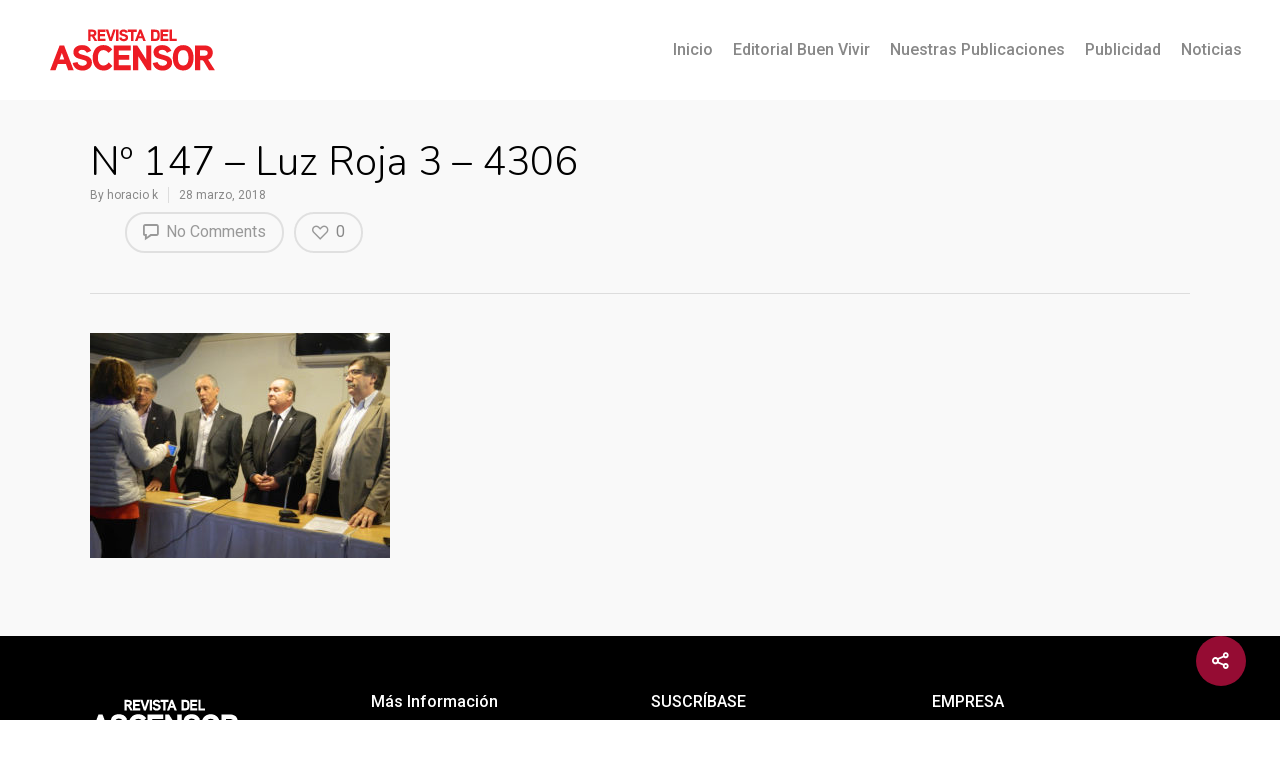

--- FILE ---
content_type: text/html; charset=utf-8
request_url: https://www.google.com/recaptcha/api2/anchor?ar=1&k=6Ldz-9UlAAAAAKlsYhIZ9NPQpwNseH7acNccXFml&co=aHR0cHM6Ly9yZXZkZWxhc2NlbnNvci5jb206NDQz&hl=en&v=PoyoqOPhxBO7pBk68S4YbpHZ&size=invisible&anchor-ms=20000&execute-ms=30000&cb=vl7qeqtd4gun
body_size: 48848
content:
<!DOCTYPE HTML><html dir="ltr" lang="en"><head><meta http-equiv="Content-Type" content="text/html; charset=UTF-8">
<meta http-equiv="X-UA-Compatible" content="IE=edge">
<title>reCAPTCHA</title>
<style type="text/css">
/* cyrillic-ext */
@font-face {
  font-family: 'Roboto';
  font-style: normal;
  font-weight: 400;
  font-stretch: 100%;
  src: url(//fonts.gstatic.com/s/roboto/v48/KFO7CnqEu92Fr1ME7kSn66aGLdTylUAMa3GUBHMdazTgWw.woff2) format('woff2');
  unicode-range: U+0460-052F, U+1C80-1C8A, U+20B4, U+2DE0-2DFF, U+A640-A69F, U+FE2E-FE2F;
}
/* cyrillic */
@font-face {
  font-family: 'Roboto';
  font-style: normal;
  font-weight: 400;
  font-stretch: 100%;
  src: url(//fonts.gstatic.com/s/roboto/v48/KFO7CnqEu92Fr1ME7kSn66aGLdTylUAMa3iUBHMdazTgWw.woff2) format('woff2');
  unicode-range: U+0301, U+0400-045F, U+0490-0491, U+04B0-04B1, U+2116;
}
/* greek-ext */
@font-face {
  font-family: 'Roboto';
  font-style: normal;
  font-weight: 400;
  font-stretch: 100%;
  src: url(//fonts.gstatic.com/s/roboto/v48/KFO7CnqEu92Fr1ME7kSn66aGLdTylUAMa3CUBHMdazTgWw.woff2) format('woff2');
  unicode-range: U+1F00-1FFF;
}
/* greek */
@font-face {
  font-family: 'Roboto';
  font-style: normal;
  font-weight: 400;
  font-stretch: 100%;
  src: url(//fonts.gstatic.com/s/roboto/v48/KFO7CnqEu92Fr1ME7kSn66aGLdTylUAMa3-UBHMdazTgWw.woff2) format('woff2');
  unicode-range: U+0370-0377, U+037A-037F, U+0384-038A, U+038C, U+038E-03A1, U+03A3-03FF;
}
/* math */
@font-face {
  font-family: 'Roboto';
  font-style: normal;
  font-weight: 400;
  font-stretch: 100%;
  src: url(//fonts.gstatic.com/s/roboto/v48/KFO7CnqEu92Fr1ME7kSn66aGLdTylUAMawCUBHMdazTgWw.woff2) format('woff2');
  unicode-range: U+0302-0303, U+0305, U+0307-0308, U+0310, U+0312, U+0315, U+031A, U+0326-0327, U+032C, U+032F-0330, U+0332-0333, U+0338, U+033A, U+0346, U+034D, U+0391-03A1, U+03A3-03A9, U+03B1-03C9, U+03D1, U+03D5-03D6, U+03F0-03F1, U+03F4-03F5, U+2016-2017, U+2034-2038, U+203C, U+2040, U+2043, U+2047, U+2050, U+2057, U+205F, U+2070-2071, U+2074-208E, U+2090-209C, U+20D0-20DC, U+20E1, U+20E5-20EF, U+2100-2112, U+2114-2115, U+2117-2121, U+2123-214F, U+2190, U+2192, U+2194-21AE, U+21B0-21E5, U+21F1-21F2, U+21F4-2211, U+2213-2214, U+2216-22FF, U+2308-230B, U+2310, U+2319, U+231C-2321, U+2336-237A, U+237C, U+2395, U+239B-23B7, U+23D0, U+23DC-23E1, U+2474-2475, U+25AF, U+25B3, U+25B7, U+25BD, U+25C1, U+25CA, U+25CC, U+25FB, U+266D-266F, U+27C0-27FF, U+2900-2AFF, U+2B0E-2B11, U+2B30-2B4C, U+2BFE, U+3030, U+FF5B, U+FF5D, U+1D400-1D7FF, U+1EE00-1EEFF;
}
/* symbols */
@font-face {
  font-family: 'Roboto';
  font-style: normal;
  font-weight: 400;
  font-stretch: 100%;
  src: url(//fonts.gstatic.com/s/roboto/v48/KFO7CnqEu92Fr1ME7kSn66aGLdTylUAMaxKUBHMdazTgWw.woff2) format('woff2');
  unicode-range: U+0001-000C, U+000E-001F, U+007F-009F, U+20DD-20E0, U+20E2-20E4, U+2150-218F, U+2190, U+2192, U+2194-2199, U+21AF, U+21E6-21F0, U+21F3, U+2218-2219, U+2299, U+22C4-22C6, U+2300-243F, U+2440-244A, U+2460-24FF, U+25A0-27BF, U+2800-28FF, U+2921-2922, U+2981, U+29BF, U+29EB, U+2B00-2BFF, U+4DC0-4DFF, U+FFF9-FFFB, U+10140-1018E, U+10190-1019C, U+101A0, U+101D0-101FD, U+102E0-102FB, U+10E60-10E7E, U+1D2C0-1D2D3, U+1D2E0-1D37F, U+1F000-1F0FF, U+1F100-1F1AD, U+1F1E6-1F1FF, U+1F30D-1F30F, U+1F315, U+1F31C, U+1F31E, U+1F320-1F32C, U+1F336, U+1F378, U+1F37D, U+1F382, U+1F393-1F39F, U+1F3A7-1F3A8, U+1F3AC-1F3AF, U+1F3C2, U+1F3C4-1F3C6, U+1F3CA-1F3CE, U+1F3D4-1F3E0, U+1F3ED, U+1F3F1-1F3F3, U+1F3F5-1F3F7, U+1F408, U+1F415, U+1F41F, U+1F426, U+1F43F, U+1F441-1F442, U+1F444, U+1F446-1F449, U+1F44C-1F44E, U+1F453, U+1F46A, U+1F47D, U+1F4A3, U+1F4B0, U+1F4B3, U+1F4B9, U+1F4BB, U+1F4BF, U+1F4C8-1F4CB, U+1F4D6, U+1F4DA, U+1F4DF, U+1F4E3-1F4E6, U+1F4EA-1F4ED, U+1F4F7, U+1F4F9-1F4FB, U+1F4FD-1F4FE, U+1F503, U+1F507-1F50B, U+1F50D, U+1F512-1F513, U+1F53E-1F54A, U+1F54F-1F5FA, U+1F610, U+1F650-1F67F, U+1F687, U+1F68D, U+1F691, U+1F694, U+1F698, U+1F6AD, U+1F6B2, U+1F6B9-1F6BA, U+1F6BC, U+1F6C6-1F6CF, U+1F6D3-1F6D7, U+1F6E0-1F6EA, U+1F6F0-1F6F3, U+1F6F7-1F6FC, U+1F700-1F7FF, U+1F800-1F80B, U+1F810-1F847, U+1F850-1F859, U+1F860-1F887, U+1F890-1F8AD, U+1F8B0-1F8BB, U+1F8C0-1F8C1, U+1F900-1F90B, U+1F93B, U+1F946, U+1F984, U+1F996, U+1F9E9, U+1FA00-1FA6F, U+1FA70-1FA7C, U+1FA80-1FA89, U+1FA8F-1FAC6, U+1FACE-1FADC, U+1FADF-1FAE9, U+1FAF0-1FAF8, U+1FB00-1FBFF;
}
/* vietnamese */
@font-face {
  font-family: 'Roboto';
  font-style: normal;
  font-weight: 400;
  font-stretch: 100%;
  src: url(//fonts.gstatic.com/s/roboto/v48/KFO7CnqEu92Fr1ME7kSn66aGLdTylUAMa3OUBHMdazTgWw.woff2) format('woff2');
  unicode-range: U+0102-0103, U+0110-0111, U+0128-0129, U+0168-0169, U+01A0-01A1, U+01AF-01B0, U+0300-0301, U+0303-0304, U+0308-0309, U+0323, U+0329, U+1EA0-1EF9, U+20AB;
}
/* latin-ext */
@font-face {
  font-family: 'Roboto';
  font-style: normal;
  font-weight: 400;
  font-stretch: 100%;
  src: url(//fonts.gstatic.com/s/roboto/v48/KFO7CnqEu92Fr1ME7kSn66aGLdTylUAMa3KUBHMdazTgWw.woff2) format('woff2');
  unicode-range: U+0100-02BA, U+02BD-02C5, U+02C7-02CC, U+02CE-02D7, U+02DD-02FF, U+0304, U+0308, U+0329, U+1D00-1DBF, U+1E00-1E9F, U+1EF2-1EFF, U+2020, U+20A0-20AB, U+20AD-20C0, U+2113, U+2C60-2C7F, U+A720-A7FF;
}
/* latin */
@font-face {
  font-family: 'Roboto';
  font-style: normal;
  font-weight: 400;
  font-stretch: 100%;
  src: url(//fonts.gstatic.com/s/roboto/v48/KFO7CnqEu92Fr1ME7kSn66aGLdTylUAMa3yUBHMdazQ.woff2) format('woff2');
  unicode-range: U+0000-00FF, U+0131, U+0152-0153, U+02BB-02BC, U+02C6, U+02DA, U+02DC, U+0304, U+0308, U+0329, U+2000-206F, U+20AC, U+2122, U+2191, U+2193, U+2212, U+2215, U+FEFF, U+FFFD;
}
/* cyrillic-ext */
@font-face {
  font-family: 'Roboto';
  font-style: normal;
  font-weight: 500;
  font-stretch: 100%;
  src: url(//fonts.gstatic.com/s/roboto/v48/KFO7CnqEu92Fr1ME7kSn66aGLdTylUAMa3GUBHMdazTgWw.woff2) format('woff2');
  unicode-range: U+0460-052F, U+1C80-1C8A, U+20B4, U+2DE0-2DFF, U+A640-A69F, U+FE2E-FE2F;
}
/* cyrillic */
@font-face {
  font-family: 'Roboto';
  font-style: normal;
  font-weight: 500;
  font-stretch: 100%;
  src: url(//fonts.gstatic.com/s/roboto/v48/KFO7CnqEu92Fr1ME7kSn66aGLdTylUAMa3iUBHMdazTgWw.woff2) format('woff2');
  unicode-range: U+0301, U+0400-045F, U+0490-0491, U+04B0-04B1, U+2116;
}
/* greek-ext */
@font-face {
  font-family: 'Roboto';
  font-style: normal;
  font-weight: 500;
  font-stretch: 100%;
  src: url(//fonts.gstatic.com/s/roboto/v48/KFO7CnqEu92Fr1ME7kSn66aGLdTylUAMa3CUBHMdazTgWw.woff2) format('woff2');
  unicode-range: U+1F00-1FFF;
}
/* greek */
@font-face {
  font-family: 'Roboto';
  font-style: normal;
  font-weight: 500;
  font-stretch: 100%;
  src: url(//fonts.gstatic.com/s/roboto/v48/KFO7CnqEu92Fr1ME7kSn66aGLdTylUAMa3-UBHMdazTgWw.woff2) format('woff2');
  unicode-range: U+0370-0377, U+037A-037F, U+0384-038A, U+038C, U+038E-03A1, U+03A3-03FF;
}
/* math */
@font-face {
  font-family: 'Roboto';
  font-style: normal;
  font-weight: 500;
  font-stretch: 100%;
  src: url(//fonts.gstatic.com/s/roboto/v48/KFO7CnqEu92Fr1ME7kSn66aGLdTylUAMawCUBHMdazTgWw.woff2) format('woff2');
  unicode-range: U+0302-0303, U+0305, U+0307-0308, U+0310, U+0312, U+0315, U+031A, U+0326-0327, U+032C, U+032F-0330, U+0332-0333, U+0338, U+033A, U+0346, U+034D, U+0391-03A1, U+03A3-03A9, U+03B1-03C9, U+03D1, U+03D5-03D6, U+03F0-03F1, U+03F4-03F5, U+2016-2017, U+2034-2038, U+203C, U+2040, U+2043, U+2047, U+2050, U+2057, U+205F, U+2070-2071, U+2074-208E, U+2090-209C, U+20D0-20DC, U+20E1, U+20E5-20EF, U+2100-2112, U+2114-2115, U+2117-2121, U+2123-214F, U+2190, U+2192, U+2194-21AE, U+21B0-21E5, U+21F1-21F2, U+21F4-2211, U+2213-2214, U+2216-22FF, U+2308-230B, U+2310, U+2319, U+231C-2321, U+2336-237A, U+237C, U+2395, U+239B-23B7, U+23D0, U+23DC-23E1, U+2474-2475, U+25AF, U+25B3, U+25B7, U+25BD, U+25C1, U+25CA, U+25CC, U+25FB, U+266D-266F, U+27C0-27FF, U+2900-2AFF, U+2B0E-2B11, U+2B30-2B4C, U+2BFE, U+3030, U+FF5B, U+FF5D, U+1D400-1D7FF, U+1EE00-1EEFF;
}
/* symbols */
@font-face {
  font-family: 'Roboto';
  font-style: normal;
  font-weight: 500;
  font-stretch: 100%;
  src: url(//fonts.gstatic.com/s/roboto/v48/KFO7CnqEu92Fr1ME7kSn66aGLdTylUAMaxKUBHMdazTgWw.woff2) format('woff2');
  unicode-range: U+0001-000C, U+000E-001F, U+007F-009F, U+20DD-20E0, U+20E2-20E4, U+2150-218F, U+2190, U+2192, U+2194-2199, U+21AF, U+21E6-21F0, U+21F3, U+2218-2219, U+2299, U+22C4-22C6, U+2300-243F, U+2440-244A, U+2460-24FF, U+25A0-27BF, U+2800-28FF, U+2921-2922, U+2981, U+29BF, U+29EB, U+2B00-2BFF, U+4DC0-4DFF, U+FFF9-FFFB, U+10140-1018E, U+10190-1019C, U+101A0, U+101D0-101FD, U+102E0-102FB, U+10E60-10E7E, U+1D2C0-1D2D3, U+1D2E0-1D37F, U+1F000-1F0FF, U+1F100-1F1AD, U+1F1E6-1F1FF, U+1F30D-1F30F, U+1F315, U+1F31C, U+1F31E, U+1F320-1F32C, U+1F336, U+1F378, U+1F37D, U+1F382, U+1F393-1F39F, U+1F3A7-1F3A8, U+1F3AC-1F3AF, U+1F3C2, U+1F3C4-1F3C6, U+1F3CA-1F3CE, U+1F3D4-1F3E0, U+1F3ED, U+1F3F1-1F3F3, U+1F3F5-1F3F7, U+1F408, U+1F415, U+1F41F, U+1F426, U+1F43F, U+1F441-1F442, U+1F444, U+1F446-1F449, U+1F44C-1F44E, U+1F453, U+1F46A, U+1F47D, U+1F4A3, U+1F4B0, U+1F4B3, U+1F4B9, U+1F4BB, U+1F4BF, U+1F4C8-1F4CB, U+1F4D6, U+1F4DA, U+1F4DF, U+1F4E3-1F4E6, U+1F4EA-1F4ED, U+1F4F7, U+1F4F9-1F4FB, U+1F4FD-1F4FE, U+1F503, U+1F507-1F50B, U+1F50D, U+1F512-1F513, U+1F53E-1F54A, U+1F54F-1F5FA, U+1F610, U+1F650-1F67F, U+1F687, U+1F68D, U+1F691, U+1F694, U+1F698, U+1F6AD, U+1F6B2, U+1F6B9-1F6BA, U+1F6BC, U+1F6C6-1F6CF, U+1F6D3-1F6D7, U+1F6E0-1F6EA, U+1F6F0-1F6F3, U+1F6F7-1F6FC, U+1F700-1F7FF, U+1F800-1F80B, U+1F810-1F847, U+1F850-1F859, U+1F860-1F887, U+1F890-1F8AD, U+1F8B0-1F8BB, U+1F8C0-1F8C1, U+1F900-1F90B, U+1F93B, U+1F946, U+1F984, U+1F996, U+1F9E9, U+1FA00-1FA6F, U+1FA70-1FA7C, U+1FA80-1FA89, U+1FA8F-1FAC6, U+1FACE-1FADC, U+1FADF-1FAE9, U+1FAF0-1FAF8, U+1FB00-1FBFF;
}
/* vietnamese */
@font-face {
  font-family: 'Roboto';
  font-style: normal;
  font-weight: 500;
  font-stretch: 100%;
  src: url(//fonts.gstatic.com/s/roboto/v48/KFO7CnqEu92Fr1ME7kSn66aGLdTylUAMa3OUBHMdazTgWw.woff2) format('woff2');
  unicode-range: U+0102-0103, U+0110-0111, U+0128-0129, U+0168-0169, U+01A0-01A1, U+01AF-01B0, U+0300-0301, U+0303-0304, U+0308-0309, U+0323, U+0329, U+1EA0-1EF9, U+20AB;
}
/* latin-ext */
@font-face {
  font-family: 'Roboto';
  font-style: normal;
  font-weight: 500;
  font-stretch: 100%;
  src: url(//fonts.gstatic.com/s/roboto/v48/KFO7CnqEu92Fr1ME7kSn66aGLdTylUAMa3KUBHMdazTgWw.woff2) format('woff2');
  unicode-range: U+0100-02BA, U+02BD-02C5, U+02C7-02CC, U+02CE-02D7, U+02DD-02FF, U+0304, U+0308, U+0329, U+1D00-1DBF, U+1E00-1E9F, U+1EF2-1EFF, U+2020, U+20A0-20AB, U+20AD-20C0, U+2113, U+2C60-2C7F, U+A720-A7FF;
}
/* latin */
@font-face {
  font-family: 'Roboto';
  font-style: normal;
  font-weight: 500;
  font-stretch: 100%;
  src: url(//fonts.gstatic.com/s/roboto/v48/KFO7CnqEu92Fr1ME7kSn66aGLdTylUAMa3yUBHMdazQ.woff2) format('woff2');
  unicode-range: U+0000-00FF, U+0131, U+0152-0153, U+02BB-02BC, U+02C6, U+02DA, U+02DC, U+0304, U+0308, U+0329, U+2000-206F, U+20AC, U+2122, U+2191, U+2193, U+2212, U+2215, U+FEFF, U+FFFD;
}
/* cyrillic-ext */
@font-face {
  font-family: 'Roboto';
  font-style: normal;
  font-weight: 900;
  font-stretch: 100%;
  src: url(//fonts.gstatic.com/s/roboto/v48/KFO7CnqEu92Fr1ME7kSn66aGLdTylUAMa3GUBHMdazTgWw.woff2) format('woff2');
  unicode-range: U+0460-052F, U+1C80-1C8A, U+20B4, U+2DE0-2DFF, U+A640-A69F, U+FE2E-FE2F;
}
/* cyrillic */
@font-face {
  font-family: 'Roboto';
  font-style: normal;
  font-weight: 900;
  font-stretch: 100%;
  src: url(//fonts.gstatic.com/s/roboto/v48/KFO7CnqEu92Fr1ME7kSn66aGLdTylUAMa3iUBHMdazTgWw.woff2) format('woff2');
  unicode-range: U+0301, U+0400-045F, U+0490-0491, U+04B0-04B1, U+2116;
}
/* greek-ext */
@font-face {
  font-family: 'Roboto';
  font-style: normal;
  font-weight: 900;
  font-stretch: 100%;
  src: url(//fonts.gstatic.com/s/roboto/v48/KFO7CnqEu92Fr1ME7kSn66aGLdTylUAMa3CUBHMdazTgWw.woff2) format('woff2');
  unicode-range: U+1F00-1FFF;
}
/* greek */
@font-face {
  font-family: 'Roboto';
  font-style: normal;
  font-weight: 900;
  font-stretch: 100%;
  src: url(//fonts.gstatic.com/s/roboto/v48/KFO7CnqEu92Fr1ME7kSn66aGLdTylUAMa3-UBHMdazTgWw.woff2) format('woff2');
  unicode-range: U+0370-0377, U+037A-037F, U+0384-038A, U+038C, U+038E-03A1, U+03A3-03FF;
}
/* math */
@font-face {
  font-family: 'Roboto';
  font-style: normal;
  font-weight: 900;
  font-stretch: 100%;
  src: url(//fonts.gstatic.com/s/roboto/v48/KFO7CnqEu92Fr1ME7kSn66aGLdTylUAMawCUBHMdazTgWw.woff2) format('woff2');
  unicode-range: U+0302-0303, U+0305, U+0307-0308, U+0310, U+0312, U+0315, U+031A, U+0326-0327, U+032C, U+032F-0330, U+0332-0333, U+0338, U+033A, U+0346, U+034D, U+0391-03A1, U+03A3-03A9, U+03B1-03C9, U+03D1, U+03D5-03D6, U+03F0-03F1, U+03F4-03F5, U+2016-2017, U+2034-2038, U+203C, U+2040, U+2043, U+2047, U+2050, U+2057, U+205F, U+2070-2071, U+2074-208E, U+2090-209C, U+20D0-20DC, U+20E1, U+20E5-20EF, U+2100-2112, U+2114-2115, U+2117-2121, U+2123-214F, U+2190, U+2192, U+2194-21AE, U+21B0-21E5, U+21F1-21F2, U+21F4-2211, U+2213-2214, U+2216-22FF, U+2308-230B, U+2310, U+2319, U+231C-2321, U+2336-237A, U+237C, U+2395, U+239B-23B7, U+23D0, U+23DC-23E1, U+2474-2475, U+25AF, U+25B3, U+25B7, U+25BD, U+25C1, U+25CA, U+25CC, U+25FB, U+266D-266F, U+27C0-27FF, U+2900-2AFF, U+2B0E-2B11, U+2B30-2B4C, U+2BFE, U+3030, U+FF5B, U+FF5D, U+1D400-1D7FF, U+1EE00-1EEFF;
}
/* symbols */
@font-face {
  font-family: 'Roboto';
  font-style: normal;
  font-weight: 900;
  font-stretch: 100%;
  src: url(//fonts.gstatic.com/s/roboto/v48/KFO7CnqEu92Fr1ME7kSn66aGLdTylUAMaxKUBHMdazTgWw.woff2) format('woff2');
  unicode-range: U+0001-000C, U+000E-001F, U+007F-009F, U+20DD-20E0, U+20E2-20E4, U+2150-218F, U+2190, U+2192, U+2194-2199, U+21AF, U+21E6-21F0, U+21F3, U+2218-2219, U+2299, U+22C4-22C6, U+2300-243F, U+2440-244A, U+2460-24FF, U+25A0-27BF, U+2800-28FF, U+2921-2922, U+2981, U+29BF, U+29EB, U+2B00-2BFF, U+4DC0-4DFF, U+FFF9-FFFB, U+10140-1018E, U+10190-1019C, U+101A0, U+101D0-101FD, U+102E0-102FB, U+10E60-10E7E, U+1D2C0-1D2D3, U+1D2E0-1D37F, U+1F000-1F0FF, U+1F100-1F1AD, U+1F1E6-1F1FF, U+1F30D-1F30F, U+1F315, U+1F31C, U+1F31E, U+1F320-1F32C, U+1F336, U+1F378, U+1F37D, U+1F382, U+1F393-1F39F, U+1F3A7-1F3A8, U+1F3AC-1F3AF, U+1F3C2, U+1F3C4-1F3C6, U+1F3CA-1F3CE, U+1F3D4-1F3E0, U+1F3ED, U+1F3F1-1F3F3, U+1F3F5-1F3F7, U+1F408, U+1F415, U+1F41F, U+1F426, U+1F43F, U+1F441-1F442, U+1F444, U+1F446-1F449, U+1F44C-1F44E, U+1F453, U+1F46A, U+1F47D, U+1F4A3, U+1F4B0, U+1F4B3, U+1F4B9, U+1F4BB, U+1F4BF, U+1F4C8-1F4CB, U+1F4D6, U+1F4DA, U+1F4DF, U+1F4E3-1F4E6, U+1F4EA-1F4ED, U+1F4F7, U+1F4F9-1F4FB, U+1F4FD-1F4FE, U+1F503, U+1F507-1F50B, U+1F50D, U+1F512-1F513, U+1F53E-1F54A, U+1F54F-1F5FA, U+1F610, U+1F650-1F67F, U+1F687, U+1F68D, U+1F691, U+1F694, U+1F698, U+1F6AD, U+1F6B2, U+1F6B9-1F6BA, U+1F6BC, U+1F6C6-1F6CF, U+1F6D3-1F6D7, U+1F6E0-1F6EA, U+1F6F0-1F6F3, U+1F6F7-1F6FC, U+1F700-1F7FF, U+1F800-1F80B, U+1F810-1F847, U+1F850-1F859, U+1F860-1F887, U+1F890-1F8AD, U+1F8B0-1F8BB, U+1F8C0-1F8C1, U+1F900-1F90B, U+1F93B, U+1F946, U+1F984, U+1F996, U+1F9E9, U+1FA00-1FA6F, U+1FA70-1FA7C, U+1FA80-1FA89, U+1FA8F-1FAC6, U+1FACE-1FADC, U+1FADF-1FAE9, U+1FAF0-1FAF8, U+1FB00-1FBFF;
}
/* vietnamese */
@font-face {
  font-family: 'Roboto';
  font-style: normal;
  font-weight: 900;
  font-stretch: 100%;
  src: url(//fonts.gstatic.com/s/roboto/v48/KFO7CnqEu92Fr1ME7kSn66aGLdTylUAMa3OUBHMdazTgWw.woff2) format('woff2');
  unicode-range: U+0102-0103, U+0110-0111, U+0128-0129, U+0168-0169, U+01A0-01A1, U+01AF-01B0, U+0300-0301, U+0303-0304, U+0308-0309, U+0323, U+0329, U+1EA0-1EF9, U+20AB;
}
/* latin-ext */
@font-face {
  font-family: 'Roboto';
  font-style: normal;
  font-weight: 900;
  font-stretch: 100%;
  src: url(//fonts.gstatic.com/s/roboto/v48/KFO7CnqEu92Fr1ME7kSn66aGLdTylUAMa3KUBHMdazTgWw.woff2) format('woff2');
  unicode-range: U+0100-02BA, U+02BD-02C5, U+02C7-02CC, U+02CE-02D7, U+02DD-02FF, U+0304, U+0308, U+0329, U+1D00-1DBF, U+1E00-1E9F, U+1EF2-1EFF, U+2020, U+20A0-20AB, U+20AD-20C0, U+2113, U+2C60-2C7F, U+A720-A7FF;
}
/* latin */
@font-face {
  font-family: 'Roboto';
  font-style: normal;
  font-weight: 900;
  font-stretch: 100%;
  src: url(//fonts.gstatic.com/s/roboto/v48/KFO7CnqEu92Fr1ME7kSn66aGLdTylUAMa3yUBHMdazQ.woff2) format('woff2');
  unicode-range: U+0000-00FF, U+0131, U+0152-0153, U+02BB-02BC, U+02C6, U+02DA, U+02DC, U+0304, U+0308, U+0329, U+2000-206F, U+20AC, U+2122, U+2191, U+2193, U+2212, U+2215, U+FEFF, U+FFFD;
}

</style>
<link rel="stylesheet" type="text/css" href="https://www.gstatic.com/recaptcha/releases/PoyoqOPhxBO7pBk68S4YbpHZ/styles__ltr.css">
<script nonce="UOLQ387kC14fqaOytAbt3g" type="text/javascript">window['__recaptcha_api'] = 'https://www.google.com/recaptcha/api2/';</script>
<script type="text/javascript" src="https://www.gstatic.com/recaptcha/releases/PoyoqOPhxBO7pBk68S4YbpHZ/recaptcha__en.js" nonce="UOLQ387kC14fqaOytAbt3g">
      
    </script></head>
<body><div id="rc-anchor-alert" class="rc-anchor-alert"></div>
<input type="hidden" id="recaptcha-token" value="[base64]">
<script type="text/javascript" nonce="UOLQ387kC14fqaOytAbt3g">
      recaptcha.anchor.Main.init("[\x22ainput\x22,[\x22bgdata\x22,\x22\x22,\[base64]/[base64]/[base64]/ZyhXLGgpOnEoW04sMjEsbF0sVywwKSxoKSxmYWxzZSxmYWxzZSl9Y2F0Y2goayl7RygzNTgsVyk/[base64]/[base64]/[base64]/[base64]/[base64]/[base64]/[base64]/bmV3IEJbT10oRFswXSk6dz09Mj9uZXcgQltPXShEWzBdLERbMV0pOnc9PTM/bmV3IEJbT10oRFswXSxEWzFdLERbMl0pOnc9PTQ/[base64]/[base64]/[base64]/[base64]/[base64]\\u003d\x22,\[base64]\\u003d\x22,\[base64]/ClcO/KVRXejk6RTl/w4bCssKFEgrCq8OPE0PChFdAwoMAw7vClsKRw6dWNsOLwqMBVxrCicOZw7lfPRXDunptw7rCnsOZw7fCtwrDl2XDj8K9wr0Ew6QFcgY9w4nCvhfCoMKMwqZSw4fCiMO2WMOmwoZ2wrxBwpnDoW/DlcOHHGTDgsOcw6bDicOCYcKCw7lmwrs6cUQCGQt3P1nDlXhZwp0+w6bDvcK2w5/Do8OdLcOwwr48asK+UsKcw7jCgGQdEwTCrUDDtFzDncKMw4fDnsOrwqxXw5YDRiDDrADCi2/CgB3Dk8O7w4V9NcKmwpNuVMKlKMOjDsOPw4HCssKAw5FPwqJBw4jDmzkBw7A/wpDDqi1gdsOXdMOBw7PDmMO+RhIcwrnDmBZoeQ1PBgXDr8K7dcKefCANWsO3UsKLwpTDlcOVw4LDpsKvaFbCr8OUUcOgw6bDgMOuR23Dq0gMw6zDlsKHYzrCgcOkwrTDim3Cl8OATMOoXcOKb8KEw4/[base64]/DkycswqrDoi7Dom7Dv8K2EF3ChsKVw6V0dsKsBxI/NArDrl8PwqJDBBPDqVzDqMOQw7M3wpJ8w795EMOiwqR5PMKdwrA+eggJw6TDnsOsDsOTZTQpwpFiYcK/wq52Mjx8w5fDicOWw4Y/dk3CmsOVP8OPwoXClcKyw7rDjDHCpcKCBirDu1PCmGDDjgdqJsKRwqHCuT7ChUMHTyrDmgQ5w7fDm8ONL30Tw5NZwpkcwqbDr8Osw7cZwrIKwofDlsKrEsOYQcK1GcKiwqTCrcKTwpEiVcOKTX59w4jCq8KeZVBuGXRVZ1Rvw7LCsE0gOhUaQF/Djy7DnDLCtWkfwqDDsysAw7DCnzvCk8Oiw7oGeTYtAsKoGVfDp8K8wrAZegLCq0www4zDrsKjRcO9HDrDhwEjw4MGwoYcPMO9K8Oqw4/CjMOFwqp8AS55SkDDghLDpHzDgMOMw6AKccKJwofDt10bElvDlWjDvcKywqTDkCMfw4bCtsO+GsOyBn8ow5LCnm05wqhHT8OAw5jCvzfCoMKLwrZfMsO3w6PCulnDogLDiMKiGRx9w4IdEFFqbcKywpYaOw7CkMOwwrQ6wp/[base64]/Cuz5/WlfCqGtcwoDDhsOew5XDgy0rw7/DrMOUw57CpQsfF8KGwolpwp1HH8OPETbCrMOVPMKTCGTCssKgwrAzwqI3CcKswqvCrjIJw6bDr8KQNQnCnywLw796w53DoMO3w7Mewr/[base64]/Ci2BpH8KiXnNJwp/DnMKfb8KEWsObw59owqPCkhoDwpMSYnDDrWEOw50uN3nDt8ORSC06REDDqsKkYnnCjCfDgTtieiJQwqXDnU3Ck3B1wovDvgASwoNZw6AUFMOFwoE7DUDCusKLw6tEXBs3acOfw5XDmF1WGhvDnDjCuMOgwopRw4bDiR7Dp8OrdcOkwofCksODw79yw7pyw5bDqsO/wolJwpBBwq7Ch8OiMMOKdsKFdHkrL8Ofw5nCv8O4JMKQw7zCqGTDh8K8YCTDosOaJzFawrtVQcObb8O5GMO+PcK+wo/[base64]/w5xtJzXDuQtHQsO1w6bDpXZ3w6J5B1DDpsKjdWRxbGIOw4DCtMO3fl/[base64]/YlTCvFjDocOXw47ChMKlKm4lwrnCrMKRwoIHwr0Dw5HDtUvCmsKiw5BPw7NPw5dvwrB+NsKZLWrDgcKhwrfDpMOCZ8KYw5jDhTIXfsOfLnnDqUU7acK5KMOPw4B2Znd9wpc/wqPCkcOEGSLDucKiG8KhMcO8w5fDnglXHcOowr9CHCjCsRTCoTfDu8OFwoZWIUXCuMKgw6/DjRxTZ8Ofw7fDk8KDa23DjsKRwqM7HGRNw4sWw6PDqcKLMcOgw5XCocKxw4E+w5lBwp0kwprDm8KlZcOIdVTCucKHaGETO1HCrgZkMALChMKnFcKrw7lVwoxsw5pxwpDCicKPwqY/wq3CocKkw5FDw6jDsMOGwqd9O8OXC8OCecOUD2t1DSnClsOGBcKBw6HDqsKfw6rCgmEZw4nCm0wTKnXDrHDDhnLCnMOBRjLCpMKICyk4w6DCnsKAwrJDccOTw5AAw4c+wqMSRy59c8Kqw6xfwp/[base64]/Dp8OuCMOXBEMmwqjDhcO0f8OgwpwOPcKbAV/Ct8OdwoPCsmTCvwZ+w6DCk8Ojw5AnYw5NMsKPKCHCkRjCgkQcwpPCk8OQw5fDvlnDgC9eexlibsK0wp8jNcOqw6VUwrxSMMKAwojDrcOQw5Qpw4nCkAdBDkvCk8Oiw5hPU8O8wqfDksKRwq/CuhQrw5FtHyd4Hi8Mw6hMwrtRw41wAMKjMcOmw4LDrRtlO8OMwpjDk8ObFwJcw4PCmkPDqhXDshHCm8KCeApFNMOeV8ONw41Aw6HDmU/Ci8O6w5fDiMOQw5YXS2lGVMOpcwvCqMONKggnwqYbworDjcO7w53Cu8OVwrHCpTA/w43DrMK/wrR6wpXDmwpUwqTDv8Kxw6h8w4hMNcKJQMOOw6PDjx18fQgkwrLDkMKxw4HCkWXDu0jDihfCm2PCiBLCmwo2w6c2BR3Cp8KBw6rCssKMwqNANDXCqMK6w5/DjURTLMOWw4PCsWNNwr5wJ3cvwoMsLWnDnl0Xw58kF3hlwq7CsFwIwpZLJcKwcDnCvX7CmsOxw47Dl8KeRsKOwpU9wqbCkMKbwq1gJcOZwpbCvcK9AMKbUATDiMOoBQLDpkhHE8KBwpfCgcKdV8OSW8KywonDnmPDpS7CtRLCq1rDgMOpED9TwpZgw5/Cv8K0HzXCuXTCuT9zw77CsMKJb8KSwrsEwqB2wqrChMKPZMOAMR/CosKaw5HChF3DozbCqsOww4ttWsOZfVAfQcKVNMKEFsKQM1cDLcK2wpAiHXnCkcKMUMOkw5EewogcdlYnw4BEwo/DsMK+ccKNwpEXw7XDtsKswo/DjBoFVsKxwprDtFLDgcO0w7Qfwp17wovCksOIw7nDiTZ9w41YwptPwprCsSHDm1RobVd5TsKlwo0HHMOgw5/DtEXDosOCw65nWcOlE13Cv8KrDB41Tx8Awo5Wwr5vSWzDrcK1emDDksKmH0M6wrltEMOow4bCqT7Ci3fCtTPDs8K0wqzCj8OIasKWbUnDkXZSw51GasOiw5MAw4EMFMOgJgPDv8K/fMKDw6HDjsO5XF06JcKiwqbDomtow43CoxnCgMOuHsOzFxHDphPDuj7CgMOKM1TDhCUZwqN3CWV+BcOSwrhXOcKYwqLCuFfCiy7DqMKvw77CpQZVw5fCvCBhH8KCw6/Dii3DngEqw6HDiAEAwqHChMOcS8OnRMKQw6vDl3VScRTDhnliwoZvOyHDjxI2wo/CmMK5RE9swp9JwpZkwrpQw5IKKsKUdMOawq9Cwo8nbUXDnHUPI8ODwpbDrTZswr5vwqnDqMK6XsKtVcOFWUoMwoBnw5PCj8OcJsKBP2h0FcOUNxPDmmXDgU/DqMKSbsO6wocFJsOTw7fCiWsGwqnChsO+acOkwrrCuhbDrHx0wqI7w7IRwqd/w6hBwqJ2bsKOFcKaw7fDisK6AsOwFmLDnxU4AcOdwpXDj8OXw4ZAc8OeEcO6wqDDi8ODUU0Gw6/CvVjCg8OGJsOxw5bChQjCsmxQOMOGOxp9BcOVw6Fxw7IwwozCk8OIbXVxw7TDmxrDpsKtbiBMw5DCmAfCpsO+wpLDtWDChzh5Lm3DhDYQXMKtw6XCrzLDsMKgPArCtVlvP05SeMKcQm/CnMOGwo9OwqgAw6cWJsKXwqPDpcOMw77DrF7CpG0xL8OhYcOlK1PCs8OvZCATSsOycFtJAR7DscOdwqzCtEvCjcKpw5YpwoMowrZww5ULaHzCrMOnF8KiAsOCGsKmasK3wp0DwpFEfWBeanYZwofCkU3DgUxlwovClcOLbSU/GwbCo8KVGwl1MMKkJmXCkMKZBS4Uwrp1wpnDj8OCUmfCrh7Dq8OBwobCrMK/MzzCoUnDl0rDgMOaLF/[base64]/DvEUvw6PDjMOXfXzCuScGfn/[base64]/DtV/CkcK9w5vDkGPDo0obwo5vwowJEcO3wpbDl34DwrDDvkXCocKcDsOPw7AHOMOoSTZPIcKMw4NowpXDqRDDpMOPw7HCnsOCw7tAw6LCvAnCrcKfL8O7wpfCqMOswrTDtl7Cg1xnU2LCuS12w5Q9w5fCnhjDmMKRw4vDihAhKcOYw7/ClsKzGMOgw7opw4nCrMKQwqzCjsKAw7TCrcKbMAgGYjwbw6l8JsO4HcKDWhFFaD5Lw7nDhMORwrh7wobDuCw9woAbwqLCnCLCiwFBwpDDvhfDhMKEaitDU0LCoMK/VMOywrZ/VMKEwrfDuxXDi8KsJ8OtIyDCiC8vwpDCtgfCtTwITcKBwqzCtwPDocOzOsObdi8DT8OVwrsLIgjDmhTCr1c3IcOhEMOhwo/[base64]/DvDNTw7VBBSDCl8K2wpQMw7jDgFPDrTpqPzMhEcODcHcfw7haaMOTw69Iw4B1cBhwwp8gw7vCmsOOFcKCwrfCiBXCmBh/RG/[base64]/Cg3HDscKvw5jCpsOxwqkjVcKXa8KpSMO6UsKOwrM9c8OydgZbw5LDqRYsw5xPw7zDiBfClsOKX8OPJTrDqMKHw53DiApow6gYKBIHw6EbesKcBcOHw4BKMQJYwq11OFHCv2k/MsOZDU07cMKyw5zCnwNuf8KteMKsYMOCEBnDh1TChMOawqPCocKWwpbDvcOjY8KYwqIfaMKNw7M/wpfCoycPwqw2wq/[base64]/Dp1bCiHw/HsOTHhY3fcKQD8OLJzTCoislBWt/GwouCMKzwrBlw7sHwpPDssO9JcK4GMOSw6zCv8OrSkDDpcKHw6jDqgE7wo5zw5HChMK/MMK1M8ObLRNrwqtrZsK9EGxEwoPDth3DvENmwrR4Az/DmsOFMGphIAfDtsOgwqIOasKmw5LChMOVw6XCnBkCBT7CgsKUw6HDlFoLw5DDucO5wrJ0wr3DnMKzw6DDssOoSzQVwrPCm17DiEM9wr/DmcK0woYtJ8Kkw4lWE8K2wpIdPMKvwrrCssKhasOXRsK2wpbDmFfCvcKaw7QtfMKLN8K1ZMO7w7fCpcOjDMOvblTDphEKw4V0wqDDiMO4G8OmOsOFGsOcEG0sbQzCuz7CrsKVCx4dw6kjw7/DpFZhEyLCsj1YI8OaI8OZw6fDucKfwoPCh1fCh3zDmAx7woPCjRHCpMOUwqPChVrDusK1wp9Aw7Zww60lwrA0LHrCizrDoXcRw7TCqRleKcOswrg0wpBAAsKnw47Dj8ORHsK+w6vDnRvClWfCmnfDgsOgIDcaw7osV0ZdwpvDlilCOj/DhcOYIsKnAhLDusOgaMKuVMKgQUvCoSjCrMOhbGgpZsOYW8KuwrnDl0/[base64]/CkyhPw5XDhyvCu8KTw53CpThHC1J8wqjDvmbCgsOXw7ZCw5ppwqLDkMKWwrcjUyTCu8OjwosDwrRWwr3Cv8K6w47DiklneyNsw5RhDTQdSi/Dg8KWwoZ1R0NRf1UHwpLClFLDh17DnRbCiBzDrcKrbgQRw5bDoCQHwqLCicOHJA3DqcOxeMKJwqBhacKYw4ppJRbDpV3DjzjDqHpewr9dw5slUcKDw4w9wrB/BzVYw6XCqBTDnn0bw78jVBXCmcOVSggdw7cOc8ONCMOOwrjDtMODQ0U/wr4XwpV7VMObwpFuesO7w68MWsKTwr0aV8KMwrJ4WMKSUsKEH8O4BcO7T8OABy7CtMKew6lqwq/DmjDClHjCn8KswpQPYFkyNXjCk8OTwpnDpwPCicKiR8KeHQhcRcKKw4JVH8OmwrZYQcO0wrtKW8OEL8OYw6MjGMK9IMOCwobCgXVSw5Y/cHvDtWPCkcKCw6DDkExYGxTDmsK9woYZw4bDicO1w7rDtSHCqwY+GEsAXcOAwqhXRMOdw7vCpsKVZcKHPcKfwq0Fwq/[base64]/wrkLeA7Dj8OoYTjDg8O2KjfCq8KXS8KSTUvDk8K9w7/Cg3U+I8Ohw7jCkA8tw7sFwqXDjRYNw4U0bSh2b8OhwpRTw5giw6QPEFMKw6QgwpxzS30rfMOBw4LDoUpIw697UTAyYmbDocKpw45pa8OCdMOELMOcPMKKwq/CkTwdw7zCt8KuHsKWw4d2DMOOcRtdDkpowolkwqZSOcOANETDmwEXbsOPw7XDkcOJw4g/AwjDt8OXTmpvNsK8wpLCnMKCw6jDo8KfwqDDkcORw7XCm3txQcKuwo8pVQAWw7zDoivDj8O7w7vDl8OLScOMwqLCnMKbwqPCixsgwq06cMO3wodzwrBfw7rCo8O6GG3Cq1TCkQRcwp8FP8O8wo7DvsKQdsO/w7vCvMK1w5xtLAzDoMK9wp/CtsO8bXHDokR/wqrDhyNmw7fCjX/DvHdeenxbU8ONMnt3WWrDjU3CtcOQwoLCoMO0KUHCsmHCpEIWcTDCksO4wqoGw5Fuw6hHwq13YADCs0fDiMOCe8KJJMO3RWEiw53CimYJwofChG/Cu8OfYcOueA3CksKEw63DssOXw7lSwpPCgMO3w6LClHJqw6t+DWXClsK3w43CsMKHKw4HPnwbwrk6QMKOwo1FEsOiwrXDq8OPwrfDhsKsw7how7DDosO2w4lhwql8wrfCjQg/CcKhZGphwqnDrsOEwppZw4N9w5jDoSISacOyFMKYHW4lAVNWOFUdYhbCsz/DswTCrMKowoM/wrrCjMO/XTEGcCJVw4l5JsOvwovDisO/wqRVIsKRw6oAKcOVwpoiMMO9GkTCmcK3bxDCjMOqKG8OFcOZw5RUc0NHEn3DlcOEQUAWBj/CnUMUw5DCrgFVwofClS/DjhlQwoHCqsO2ZRbCmcKwNcK0wqpsOsK8wqF7wpVYwqfCv8KEwoEsTFfDl8OmFSgow5LCvlRPZMOTTQPDhURgQFTCosOZc2fCqsOEw5lWwqzCpsKiC8OiezrDv8OPOFJKOFwvAcOKOV40w5J9JsOVw7/CjgtJETHCqx/CnUlXf8Klw7p3QVZKXDnCl8Oqw5cyF8OxScOcWkd6w5QSw67DhRLCu8OHw4TDlcKWwobDoBhOwqfCv3w3wofDpMOzQcKIw7XDo8KSYRHDm8KAS8K/B8Khw41jCcO3cVzDgcKIFiDDq8Ouwq3CnMO2F8Kow7DDp2HCnsOZfMKtwqQLLTnDn8KKGMOowrBdwq9Gw60RPMKXSFdxwpRzw5gdEcK4wp7DomsEI8ONRyoawobDrMOGwoIUw6Y9w5IwwrDDs8KRbsO9EMKjwr11wqnCv0HCnsORCF9yTsODCsK+V2FfeWDDk8OmWMO/wrkvNsKNwpV/wppTwoFTTsKjwp/CkMOrwoM2OsKPQsOyVhvDhMOnwqPDscKDwqPChExHCsKbwp7CtTcdw5LDo8ODI8ORw77ChsOtamoNw7zDiztLwoTChMK+XF0UTsK5ZhzDu8KawrXDiw9iHsK/I13DlcKWXQYWQMOXQC1JwrHCr08twoVPBCrCiMKRwpLDk8Kew7/Dk8K+L8O1wovCvcOPEMOJw6DDhcK4wpfDl0IuBcOOwq7Dr8Orw4Z/[base64]/DnjQOwrRYYsOUw7lUUsOVS8OtWcO1wrZZewPDm8KRwpNPMsOSwqp6wr/ChApbw6XDqxR8X34EBCjCh8Okw6BfwrTCtcOgw6xgwprDtVp1woQrasOnPMOob8Knw43ClMKKDUfCknkhw4E6wqQqw4UFw6VHaMOZw73CgGAMQcOGL1nDmcOSAUbDsXhGeG/DvjHCh3vDs8Kfwoo8wqpQOBbDtCdIwonCrMKew4dBdsKrSzzDkxHDpMKmw6Ywc8Kew6JRVMOMw7PCucKiw4HDnMKpw5JSw4V1BsO7wrhSwqTCsAQbB8ObwrPDiCtwwr/DmsOCHBAZw4U+wpHDosOwwrM7CcKVwpgkwrvDscO8AsKzGcORw7ROJTbDucKrw4lqfkjDmGPCrXoLw6bDtWAKwqPCpcOzHcKFBhMlwqTDkMOwKVXDrcO9BG3DuxbDtxDDjTMxU8OQAcOBV8Obw4g5w7gfwqfCn8KWwq7CsRbCl8OEwpAsw7rDq3fDolRzFRQHGz/ChMKMwoEFH8OewoVRwp0GwowYUcK6w6zCmcK2NDJsfsOEwr93w6nCoAVqC8OtYkHCkcOqN8KtIsOfw5RTw6xDXMOaDcOnE8OOw4fDgsKEw6HCu8OHAh/Ct8O3wrQAw4bDtlZdwohxwrTDoAYhwpPCqURYwoPDvcOMPDomAsO0w4MzF3HDtwrDrMK9wrtgwp/CuH7CscKaw5YQajcowpoCw63CtMK2QMK+wrPDqsK6w5Mpw5nCmcKEwootJ8Onwphbw4/[base64]/w7EqGiBPwo9IbsKrwqdJw6Rdwr7CqlpuHMOHwp8mw6Iew6/CjMORwoLClsO4Q8OJQRUQw4ZPRMOywonCgwrCpsKvwr/Cu8KXIgLDijDCtcKqSMOvdFUFC0oTw4rDisKNwqAewpdKwqtCw5xcMQB6Gmtfw63CgnJOBMOBwqHCnsKUUAnDjsKqfGYkw7tHBsKTwrzDnMO9w4R5EGMNwqhWYMK9LxLDqsKnwqETworDqsOTDcKYAsOBcMKPBsOuw5PCoMKmwo7CnXDDvcOBa8KUw6QkMCzDjV/Cq8Kkw6HDucKGw5LCk0PCmsOxwrl3TcKkZ8KaUnkzw7hcw4JEcXszV8OoXiPCpgXCrMO3ThLCpBnDrkkIO8OLwqnCmsO5w44Xw6wMwokuX8OzY8KTSsKnwokHccKTw5wzAh/Ch8KfS8KMw7vCv8O4b8KpGAPDsXwVw5UzTz/CpXEODsOdwrLDqnDDkytnLMO2XUXDiCvCgcOJRsO9wqrChk0ANsOSFcKowoo1wp/DglbDqUU5w6/[base64]/I8KDwrHCj8OgcADDgMOYZsKPw47DvsK+CMOwdMOiw5nDoVEpw58WwobDo2UZT8KRUTFXw7LCrHPChsOBZ8OJacO/w4rCgcO3bcKpwo3DrsOCwqN0SGYlwoPClsK1w4kOQsOLdcK1wrFzfMOxwpUKw7/CtcOEYcOLw6jDjMKECVjDoiLDocKCw4TDqMK2L3txMcOwcsOnwrJgwqwRFl8UBTFUwpDCrVbCt8KNegzDh3nCsWELQFDDlC8nBcKwJsO9JXnDs3fDucKnw7Ugw6BQDBLCmcOuw7oNGCLCgwPDtmh/OMOaw7PDoDkfw5TCvMOIAn45wpvCs8OhUgnCoWxUw7xddcOQT8Kjw5TDhHPDjsKiwqrCicKUwpBLbsOpwr7CuEo2w6rDq8O7cC/DmTQRHS7CuFnDrMOkw592NQDDpEXDmsO6w4M8wq7DkEzDjRknw47Cm33CucOEQwF7HHrDgD/[base64]/DpsK2KMKswpfDgMKpP8OFw5LCmsOxw5fDsn7DmApgw79kb8KcwofCvMK0e8Kww6vDjsOQHk0Rw4/DscKOCcKQWMKgwqMDRMO3FMONwotqKsOFQigDw4HCusOWOTc2I8KLwojDtjxQUBTCqsOPAsOAaCAMQSzDiMO0JTVEcWAqBMKiRVLDg8O6DMKuM8OawpzCsMOBcQ/CiU1tw4LDkcO9wrLChcOdRAnDh2jDt8OYwoAxfwLCssOcw5/[base64]/[base64]/wqzCnVDDr0ATRsKTLznCrsO/cHogLWHDi8OywqPCtSwyT8O5w6bChGJyD0zCuBHDg0d4wppDIMOCwovCq8KJWioyw4jDsAPDkUwnw4wDw5/[base64]/CrsOew7nDun5UUsOQNsOrwqpwJMOkw7HCgg1vw5/CpMOfGBPDhRLDvcKvw5vDlB3DlGZ/[base64]/ChHPCohnCjsKCccOKw5NnOsOwKgAWFsOCw6nCs8Kow4Nqc1nDo8Otw7/[base64]/DsMOdw7TDsMOSw71IEcOaJMOiNhNbNVoqWMK+wo9QwrF6wqImw7osw6Vdw7x2w6vDgMOSXHJAwqJEWyrDgMKdIcK8w7/CnsKGH8OYSCzDrB7DlsOkXATCncOmw6fCt8O1ecOpd8O2YMKTTxzDqMOGawwrwoFyH8Opw7QgwqrDv8OWNDt9wownRMKpRsKWFHzDoUDDosKJC8O/UcOveMKrYFxSw4AGwoQrw6J0cMOhw7rCt2XDusO1w4XCjcKew5LClcKew43Cl8O6w5fDoDVrdldVdcKswr48fl7CrxXDjA/DhMK1P8Kkw60iRsKzJsKNSMOUTD1sIcO0MwxGdTzDhnnDnAw2ccOhw7HDicOsw4IRCX7DqHc9w6rDuEPCmFJ9wp/Dm8KJND/Cnm/CgMKldTDCi3XCosKxP8ORS8Otw77DpsKQw4kow7bCsMObLCXCrx7ComTClmhKw5vDnhAATmoQPsOOacKSw77DssKYBMOTwpAFIcOuwpTDtsKzw6PDncKTwpjCqBrCohrCsUh9G1nDkS/CuS/[base64]/wpjCsR/Dt8KEwrPCv1ZFwp1+wqvCucKzwqHDiVPCijd7wobCjcKxwoExwqHDvG4bwqbDjypkO8OuK8Oww6lFw59Tw7rCtMO8HwFSw5JQwq3ComHDlnjDq1XDuGUgw5h0WsKdWHjDhRoAc1kLRMKMwrHCmBBywp/[base64]/[base64]/DoALDlVLDqizCq8O2wrw2w6hbw4DCsW1Yw71vwrvCsGbCtsKWw5TDpcOWbsOtw75SJhpWwp7Cn8OEw4MVw5PCscK3PS3DoUrDh1jCh8OdR8Ocw4xTw5pxwpJWw4Evw6sUw4DDucKAb8OYwpfDmMK2b8KRU8OhH8KHFMO1w6DCq3EIw45rwpk8wq/DgHvDmW/CsCbDo2vDti7ChRgGUAYhwrzCoR3DvMOxCSw+DhzDo8KAaS3DpxXDuAnCg8K5w6HDmMK0d0/DpBF1wq0Zw7RlwrZ5wq5nfsKNEGVqAEjDoMK0wrRcw7p9VMKUw7VCwqDDiXrCmcK3KMK8w63CmcKSNcKVwpfCmsO8DsOJLMKuw6XDmsOnwrc6w4VQwqfDpXMmwrjCgA/[base64]/[base64]/CqSDDngN/wrLDpxp7OE0SwqAfwrLDgMOrw40ow7lOQ8O+dTs+BQlSSi/CsMKzw5Qowpd/w5LDk8O1csKiTsKXDEfCqWHDtMOHagQzPWFKw7Z2K3vCkMKueMKwwoXDi3/Cv8KhwpPDrcKjwpzDryDCrcKmdnrDgcKfwobDqcK/[base64]/DkEzCuh9MwqHCr8Oawq3CucKkwqEHRk1kAVjCigt/[base64]/[base64]/DszVRTGEoQygDUcKswpo4wpN+DzwPw5zCjQ5Aw6/[base64]/CsFjDg1gowpjClMKDNT9vw7zDpA3ClsOSO8KTw7oXwp4ew5ZdUsO+B8O/w6nDscKWNAN0w5DDosKow7gTVsOFw4/Ckg/CpMO1w7kew67DtsKLwovCncKcw4nDk8Kpw6QKwo/CrsOeMzssdcKQwoHDpsOUwo8VCDMdwqVYcnnDuwDDm8OTw4rCg8KSSMOhbiPDnDEDwr8jw7Zww5TCixzDhsOaYC3DmRLCvcKlwr3DizDDtGnCkMKtwplkPivCnk0qw6tCw6knwoYeccOPUht2w4PDn8KXwrjDon/ChB7DpzrCqUbCn0dPHcOLXnxqL8OfwoXDpXBmw7TCoA/CtsKSFsKFcn7Dk8KPwr/CiiHDmkV9w7jDiCs3YXEWwq92GsOZGMKZw4jDgWvCg1HDrcKxVcK/FA9eZTQzw4zDqMKzw63CumBgRwXDlQA9C8OHd0JucAXDlWTDrDpIwoo4wowzQMKywqEvw6kywq4kVMOGXUg3RFLCj3jDsmg4Zw0nW0bDh8KxwpMTw4DDh8OCw7dPwqnCuMK1aAV0woDCkQ/Dr1xVaMOxUsKywpnDgMKowpDCqsObcW7DnsOhTy7DoHt2NW1ywo9fwpF+w4vCuMKqwrXCk8KkwqcmXhDDnUlUw6/[base64]/ChcKJX8K0PsOKUnDCoMKARWvDgMKZE8OeSz/CqsO7cMKYw5VRfcOdw7fCtmt+wpc0fBcZwpnDiEHDkcOJwq/DpMKhCSdXw4vDk8Ojwr3DuHXCpANxwplUGsOHQsOcw5TCkcKpwpzCogDCpcKkW8KIJsKEwo7DrWVYSU5zRcKkW8KqJcKXwo3CrMOSw78Aw49Iw4fCjwwnwrfCokPDl13CplrCpE46w7nCkcOIYcOHwqVBcEQ+wr3CqsOSFX/[base64]/DhsKxw57CpnchOcKrw7gfwqPCt28mw6vCjRnCmcKowpx+wrvChhHDlxl5w5okdMKrwq3CvxLDicO5wq/Dv8Omwqg2D8KZw5QPP8KhDcKvYsObw77DhgpmwrJddk92EEQHEm/[base64]/DglfDmi0qTsKCw4smwrMgw6QaPcOdCADChcKsw6AgGMKJZ8KCM3XDqsKZKj0Vw64iw4zDpsKRQgnDjcOKRsOyS8KkY8OSU8K/LcOxwpzClwxpw4t8eMO9LcK/[base64]/Di3Ytw6PDqHkhIhbDphTCj8K1wpTCtsKow5NBSR8Kw6HCvcOgVcKVw4RPwrLCs8Ojw6HDisKjLMKmw7/ClVglw4QHWFMgw6Qqa8OKdBBow5BswojCsWM3w5rChsKJGTcCBwTDkHXCtsOQw5TCicKcwrlWG09NwoDDtgDCgcKVam58woLCucOvw7MGKnI9w4rDvHXDmMK6wpIpRcKVQsK5wr/Dq3LDvcOAwoZ9wq4/BcO4w4kTV8KRw4jCsMK/[base64]/DksKkYMKfa1I6wrZ0NE/ChcKIwoTDusKdfXvChCXCrcOxfcKfDcKEw6TCu8K+XWlNwrnCmsK1D8K4HDDDkl/CvsOLw5EuJmnDsCLCrMOuw7XDukomTcOsw4MAwroPwrglXzBlCQEew7jDlBdQN8KJwrJtwqljwrrCmsKvw4rCjFEAwogvwpoiR3RZwp9SwqICwqrDhz0xw4HDt8OXw7NgKMOAYcKow5EcwrnCq0HDsMOaw53CucKGwooAPMO/wr07WMOiwoTDpsKEwqISZMKSwr1RwpzDqCvDoMOHw6NUG8KhJiRGw4LDncK4LMK1PV9zWMKzw5lrRMOjWMK1w4MiERAubcOlOMKfwr19NsOTCsOZw7xbwobDvE/[base64]/UWLCnxXDpcK3asOtIcKHwoUIwqHClm4QSMKpwrUnwpRswo5Xw4NSw7Mhw6PDo8K0BVfDg0xneibCjQ3ChxIyfj8Fwokrw7PDkcOZwrocf8KaDWNGFsOZEMK/[base64]/CjsK+w59yw5LCjcO6wqvDkMKDUiTDncOqCsK6LsOcM2XDp37DkMOMwoTDrsOuwppow73Dn8KCw4DCrcODcXlwN8OvwoFKw6jCn1dSQ03DsGYYTMOPw6bDuMOhw5E2asKAE8O0VcKyw6PCixdIIcO8w4rCrGHDmcOBYig2wr/DjRwoOcOsQx3CqMKDw4hmwoplwqrCnRdGw6/Du8OMw5/DvGlJwqDDj8OCDXlDwobCtsK8e8KywrV9eWZow4dywpbDr1dZwqHCiQtQJw/DmzXDmi3DkcKoW8KuwoVvKj7CqR/CrwfDnQfCugckw7MWwoVDw7fCnwPDkzfCscOKUHrCl1bDjsK2PcKhFSlUM0bDqW5hwrHCkcOnw6/CjMOAw6fDs33CvzHDvFLDtWTDlMKocMOBw4k0w6s6bzppw7PCk19dwrskHHc7wpBsBsKPFC/[base64]/DksO3wrLCvcO+R8Oww5AwwqTDpMOywoc7woIDwpvDqFMdZUnDpcKyZMKPw4NuWcOVTcKVYDzDh8OoK1Ahwp/CscK2ZsK4TGrDgRLCtcKSS8KkQ8OQVsO0wrIbw73Dl297w7AhT8Olw5/DgsO5RwgywpDCtcOlbsOOYEA/wql3dcOdwo50K8KFCcOswrg5w7XCrH0/I8KQO8KhBB/DrcOIfcO0wqTCthI/KW0AIHwyJisPw6TChS9nNcOsw6nDmsKVw5TCs8OJOMORwoHCtsKxw4fDtws9K8O1NC7Ds8O9w64Ww5rDoMOkHcKWRx7CgATCvnUww5PCp8KdwqNQPTV5YMOhLQ/CrMKjwrbCpUlXR8KVRS7Dni5Owr7DgcOHdBbCvypCw7HCrRrClgR7O2nCqhI1By0mH8Kow7HDvxnDkcOJWmxCwop2wprCpWUtBcOHGj3Dujc5w43CtHE4fMOVw7nCvSNDbB/CsMKSWhU2Y0PCmExWwqt/[base64]/[base64]/DicKZw55Nw4jDpALCnBMcWSRmwqwYw7fDj8O5woYpwqjCqhTCtsKmL8Oaw7rCksOQVhXDnz3Dg8OuwpQBbRA/w6AWwqB9w73Cn2TCtQ0UPMO4WTlIwqfCqyzCnMONL8KvUcO/[base64]/DllbDmidRw5B1HcKDU8KjYkTDusKOwqkhKsKKVh8dbcKBwrFRw5TCiATDrsOhw7d6NV4lw6IjS3YWw6lUfMOkE23Dm8KNdlXChMKIO8KNOSTCsQ/[base64]/CjwPCo8O+XXLCqyXDocKAw5tnHcOKXMKlBcKeAhbDmsOvSsOGNMOtScK1wp3DpMKlfjdPw4bCt8OqGEjCssOeKsO5OsKqw6xMwr1NScKQw7XDj8OmQcOfPSXDg2LCqMK1w6gDwoF0wop9wp7CuQPDk0XDmmDDtj/Dg8OWZcKNwqbCsMObwoLDmsOew5PCiUwiI8O8UlnDiypmw7XCo2Vaw5tjIlbCokrCqnrCv8OhaMOCCcKZZ8OQbhZ/[base64]/Dq3/Dv8Kcw6l6TALDgT1wYCdqYBIRI8OmwozCmsOfa8OEamIiF3/Ci8OjNcOwAMOewpg8WcOuwoM6GsK8wrglKAkha3Y8WEkWbMO9HnnCshjCry1Uw4hMwpzDjsOTKE45woFjOMOtwqTDlcOFw77DiMO5wqrDo8OlGsKuwqw6wp/[base64]/CqVnCoMOzw6xiAG7CisOmbMKtwpDClBlMwpPCq8OIw5gwFMOUw5lDWMKjZi/[base64]/DuT/Cp8OxwoBIw5/CoB84wrU5w6rDpTPDjEHCo8KNwrHComXDhMKEwp7Cs8OhwpMYw4nDiDRJXFxGw7pAacK9P8KJMsKXw6NidnbDuHXDkxTCrsK4BEfCtsOmwqrCjX4Dw4HCq8K3K2/CpiVRU8KmPSLChkkSQ09YLcORBEsjGhXDiE3DjnTDvsKUw57DrMO7Z8KcNHTDt8KPZ0ZOL8K8w5d0HgjDtn5nMcKyw6TCqMOpZMOMw57CgX/DvMOaw4IOw5TDrATDtsKqw5J8wphSwofDicK0DMKrwpRbwrPDunzDhTBBw5DDvC3CuyfDoMOwE8KwaMKuNWBsw7xpwr4Iw4zDqiJCb1Y4wrd3D8KOIHohwqbCtXhcHhzCmsOVQMO4wr9Qw7DCjcOLdMOGw4DDqMKSWw/Dm8ORWcOqw73DqWFMwpAsw4vDrcK0f2kIwoXDuCgOw4TDpH/Cg2EHV1fCo8K0w5zCmht0wo/DucK5LxZFw53DpwIxwrDCs3tcw7jChcKsccKfw6xuw4stG8OfbhLDqMKYW8Kvf3fDhyBRC3UqH0DDlBVTJXvCs8OYUkJiwoUewoZWB1E6QcOJworDuhDDgsO/TEPDvMOsICgdwpFiw6NiUMOqMMOdwo0pwpvCr8Oow5gPwpVNwr8qRhTDrHbCncKsJ0orw5/CoCrDncKrwpIWHsKRw4vCsXQwXMKFB3HCm8ObdcOyw544w7VRw4l2w6UuOcOEaQ08woVNwp7CmcOtS08yw6/[base64]/CtMOlwoXCu8KWU8O/w6FQBWgcfzPClVPCmDAAw5bCoMOABl0SOcKFwpPCgn7Drx5gwojCuF55csK5HXvCqAHCtsKgFsO2JA/Dg8ONa8KzPsK+w5LDiHwxGyDCrXsRwo5Jwp7DscKof8KgC8KxbsOVw5rDu8O0wrhew6cqw5/Dv2zCuDgMSGI4w4IBw7zDiAgifT8oVgI5wps5eicPEMKHw5DCmiTCiVkpNcOowplyw7MxwrfDvcOswpAOMlHDqsKtKnfCm08RwqhMwrLCm8OiesOsw6NVw7nDshljPsKgw6TDrmTCkkfCu8Kww4ZvwopuLw5jwqPDtsOmw4DCqRpXw7LDpcKQwqJPXlpIwq/[base64]/Cm8OtwqbDk0tzVsOIwpXDocOyVALCpzlSwqXDusOUKsKDIkxlw6rDuT0cdysEwqggwpoCK8O5A8KCABLDucKqRVPDksO/EXbDqsOqFRVVAxcPcsKWwrktH25rwqd/[base64]/w4bDi14FMngFwqnDvB0Fwq/DmFUzdWchAsOEfjJlwrbCm2XCpsO5csKbw5zCgDtHwqh6JkEjSTvCpsOiw4pTwrPDvMOMNXdIasKnQx3CiCrDn8KOZ0x+DG3CjcKMDQd5VmoMw5szw6nDkCfDrMKBHcOyTFXDrMOLEyrDj8KgIz42w5nCk3fDosOlw5DDo8KCwoxsw7TDq8KVXzzDkVrDtkcZwqcWwp/[base64]/wqc1OMO3FlhVEQbCnMKDw4zCoMK+wr1bw41RwoZ3UBLDiWTCksKZTgRNwq9/ZsOuWcKswq0nbsKLwpYEwoFgDWUKw7MFw7cCYMKcAW7CqS/Cpn5ewqbDp8K5woHCpMKFw5PDjUPCm1zDgMKOWsOJw63CoMKgJcOvw4TDhgBUwrs3DsOSw7Q0wp9zw5fCocK9NcKswrtpwpBYRQ/Ds8O7wr7DsRkawpDDpsOmCcOawpYVwr/[base64]/[base64]/[base64]/DvmcCfzDDmGEVa3Rtw63DjwnClgfCsm3DmcOHwr/DmsO6A8KgIsO8woNPQGsdWcKYw5LCusKNTcO6Dl16LsOzw6ZEw7fDtU9BwoPCqsOfwrQ1wpUgw5jCqjHDnU3DogbCi8K1TsOMdkhOwoPDs2DDtRsASkfCjgTCjsO+wobDh8KAWUBmwrHCmsK8NHvDicO2w4kFwoxUUcK/csOUNcO0w5ZgY8Oxwq8rw5fDnhhgJm03U8OtwpgZO8O6ZyY6A14rDsKwbsOmw7M5w74nwr5KV8O5EMKkKsOzSW/ChC8Dw65Jw43ClMK+QQ92QMKvwrQVClrDsWnCuwzDqSJiJCnClAUcUcO4C8KCWknCvsKWwovDmGHDgMOxw7ZGfildwrlYw7vCh0pnw7/Dln43ZRzDjsKoKH5ow55HwrUaw47Cm0hfwrPDlcKBD1ccASx+w6MewrXDgQ93a8OqUjwLw6TCv8OEd8KJOmPCp8OJGcOCwqPCucKZNR1bJQkuw4bDvBU5wqHDscKowrjCr8KNQX3Dvi5qB0xGw6/Ds8KJLDVxwrnDo8KBBWpAQsK/[base64]\\u003d\\u003d\x22],null,[\x22conf\x22,null,\x226Ldz-9UlAAAAAKlsYhIZ9NPQpwNseH7acNccXFml\x22,0,null,null,null,1,[21,125,63,73,95,87,41,43,42,83,102,105,109,121],[1017145,623],0,null,null,null,null,0,null,0,null,700,1,null,0,\[base64]/76lBhmnigkZhAoZnOKMAhnM8xEZ\x22,0,0,null,null,1,null,0,0,null,null,null,0],\x22https://revdelascensor.com:443\x22,null,[3,1,1],null,null,null,1,3600,[\x22https://www.google.com/intl/en/policies/privacy/\x22,\x22https://www.google.com/intl/en/policies/terms/\x22],\x22Qv0JCkLmvd1Vkf1Yy0rqfVc3LyhLznSOgocWrkwQpZQ\\u003d\x22,1,0,null,1,1768972141394,0,0,[235,38],null,[13],\x22RC--94_aCy5HdvlCA\x22,null,null,null,null,null,\x220dAFcWeA4dZHHFBzNuQXNEIrtrk0W-maFdOHUlYNK-rg-9aAjqfp85RhvPBfaOyTJwMEQ3i8eZGNfkSjvmuJgvRbmHugqcn6U1Tw\x22,1769054941455]");
    </script></body></html>

--- FILE ---
content_type: image/svg+xml
request_url: https://revdelascensor.com/wp-content/uploads/2017/06/Revdelascensor_logo_Rojo.svg
body_size: 2182
content:
<?xml version="1.0" encoding="utf-8"?>
<!-- Generator: Adobe Illustrator 15.0.0, SVG Export Plug-In . SVG Version: 6.00 Build 0)  -->
<!DOCTYPE svg PUBLIC "-//W3C//DTD SVG 1.1//EN" "http://www.w3.org/Graphics/SVG/1.1/DTD/svg11.dtd">
<svg version="1.1" id="Layer_1" xmlns="http://www.w3.org/2000/svg" xmlns:xlink="http://www.w3.org/1999/xlink" x="0px" y="0px"
	 width="318px" height="91.298px" viewBox="0 0 318 91.298" enable-background="new 0 0 318 91.298" xml:space="preserve">
<path fill="#ED1C24" d="M226.355,32.102h-10.998V14.575h3.566v14.062h7.432V32.102z M213.713,28.562h-8.438v-3.767h7.357v-3.39
	h-7.357v-3.29h8.438v-3.541h-12.027v17.527h12.027V28.562z M200.5,23.338c0-3.382-0.543-5.675-1.633-6.882
	c-1.156-1.254-3.398-1.882-6.73-1.882h-4.945v17.527h4.945c3.332,0,5.574-0.636,6.73-1.908C199.957,29.006,200.5,26.72,200.5,23.338
	 M196.91,24.543c0,1.642-0.256,2.721-0.768,3.24c-0.512,0.52-1.578,0.779-3.203,0.779h-2.158V18.114h2.158
	c1.643,0,2.713,0.26,3.217,0.779c0.5,0.519,0.754,1.599,0.754,3.24V24.543 M172.487,14.575h-3.113l-6.731,17.528h3.869l1.581-4.395
	h5.699l1.581,4.395h3.895L172.487,14.575z M169.248,24.569l1.682-4.697l1.707,4.697H169.248z M165.268,14.575h-13.437v3.541h4.922
	v13.987h3.591V18.115h4.924V14.575z M152.321,26.729c0-1.842-0.822-3.223-2.462-4.143c-0.669-0.386-2.201-0.888-4.596-1.507
	c-1.642-0.435-2.46-0.987-2.46-1.658c0-0.569,0.292-1.013,0.879-1.332c0.469-0.25,0.995-0.377,1.581-0.377
	c0.854,0,1.54,0.165,2.059,0.491c0.521,0.326,0.989,0.866,1.407,1.62l3.089-1.431c-0.687-1.407-1.55-2.428-2.586-3.064
	c-1.039-0.636-2.36-0.954-3.969-0.954c-1.642,0-3.03,0.419-4.168,1.255c-1.255,0.921-1.883,2.184-1.883,3.792
	c0,1.808,0.819,3.139,2.46,3.992c0.469,0.252,2.002,0.728,4.596,1.431c1.641,0.437,2.461,1.063,2.461,1.884
	c0,0.703-0.334,1.264-1.004,1.684c-0.569,0.35-1.23,0.526-1.984,0.526c-1.975,0-3.205-0.863-3.691-2.587l-3.391,0.678
	c0.922,3.548,3.281,5.324,7.082,5.324c1.775,0,3.289-0.485,4.547-1.458C151.643,29.843,152.321,28.452,152.321,26.729
	 M137.661,14.575h-3.591v17.527h3.591V14.575z M129.663,14.575l-3.818,12.053l-3.815-12.053h-3.793l5.901,17.527h3.391l5.9-17.527
	H129.663z M118.099,28.562h-8.438v-3.767h7.359v-3.39h-7.359v-3.29h8.438v-3.541h-12.029v17.527h12.029V28.562z M100.858,24.644
	c1.021-0.385,1.826-1,2.412-1.845c0.585-0.846,0.879-1.812,0.879-2.901c0-1.757-0.587-3.105-1.758-4.043
	c-1.072-0.853-2.512-1.28-4.32-1.28h-6.428v17.527h3.59v-7.056h0.88c0.503,0,0.861,0.076,1.079,0.225
	c0.218,0.151,0.47,0.469,0.753,0.955l3.517,5.876h4.169L100.858,24.644z M100.558,19.922c0,1.307-0.82,1.959-2.46,1.959h-2.914
	V18.04h2.914C99.737,18.04,100.558,18.667,100.558,19.922 M274.061,60.324c2.199-0.83,3.928-2.156,5.191-3.975
	c1.262-1.82,1.893-3.904,1.893-6.248c0-3.786-1.262-6.688-3.787-8.708c-2.305-1.837-5.406-2.757-9.299-2.757h-13.846v37.748h7.732
	V61.189h1.895c1.082,0,1.857,0.162,2.324,0.486c0.469,0.324,1.01,1.01,1.623,2.055l7.57,12.654h8.979L274.061,60.324z
	 M273.41,50.156c0,2.812-1.766,4.219-5.297,4.219h-6.275v-8.275h6.275C271.645,46.099,273.41,47.451,273.41,50.156 M251.902,57.511
	c0-5.553-1.207-10.025-3.623-13.414c-2.775-3.93-6.832-5.894-12.168-5.894c-5.334,0-9.393,1.964-12.168,5.894
	c-2.416,3.389-3.623,7.861-3.623,13.414c0,5.551,1.207,10.021,3.623,13.412c2.775,3.93,6.834,5.895,12.168,5.895
	c5.336,0,9.393-1.965,12.168-5.895C250.695,67.533,251.902,63.062,251.902,57.511 M244.115,57.511c0,7.787-2.668,11.68-8.004,11.68
	c-5.334,0-8.004-3.893-8.004-11.68c0-7.789,2.67-11.683,8.004-11.683C241.447,45.829,244.115,49.722,244.115,57.511 M219.211,64.812
	c0-3.965-1.766-6.941-5.301-8.924c-1.441-0.83-4.74-1.91-9.896-3.246c-3.533-0.938-5.299-2.127-5.299-3.568
	c0-1.227,0.631-2.182,1.893-2.867c1.008-0.541,2.146-0.811,3.406-0.811c1.838,0,3.318,0.352,4.434,1.055
	c1.119,0.701,2.129,1.865,3.031,3.488l6.652-3.082c-1.48-3.029-3.336-5.229-5.572-6.598c-2.234-1.371-5.084-2.056-8.545-2.056
	c-3.533,0-6.525,0.9-8.977,2.703c-2.703,1.983-4.057,4.705-4.057,8.167c0,3.895,1.77,6.76,5.301,8.6
	c1.01,0.541,4.309,1.568,9.896,3.084c3.533,0.936,5.301,2.287,5.301,4.055c0,1.514-0.721,2.721-2.164,3.623
	c-1.227,0.756-2.65,1.135-4.273,1.135c-4.252,0-6.902-1.855-7.949-5.57l-7.301,1.461c1.982,7.643,7.066,11.465,15.25,11.465
	c3.822,0,7.086-1.045,9.791-3.135C217.75,71.517,219.211,68.525,219.211,64.812 M187.59,38.636h-7.735V60.16l-13.735-21.523h-6.272
	v37.748h7.732V54.861l13.792,21.523h6.219V38.636z M156.304,68.759h-18.171v-8.111h15.845v-7.303h-15.845v-7.084h18.171v-7.625
	h-25.905v37.748h25.905V68.759z M122.909,64.542c-2.524,3.137-5.228,4.705-8.113,4.705c-2.956,0-5.174-1.281-6.652-3.842
	c-1.225-2.09-1.838-4.723-1.838-7.895c0-3.174,0.613-5.807,1.838-7.896c1.479-2.559,3.696-3.84,6.652-3.84
	c2.705,0,5.318,1.424,7.842,4.273l5.462-5.355c-1.91-2.307-3.876-3.975-5.896-5.003c-2.018-1.028-4.488-1.542-7.408-1.542
	c-5.335,0-9.464,1.947-12.385,5.841c-2.666,3.533-4.001,8.039-4.001,13.521c0,5.479,1.335,9.986,4.001,13.52
	c2.993,3.895,7.14,5.842,12.439,5.842c3.137,0,5.696-0.559,7.68-1.678c1.657-0.938,3.604-2.723,5.84-5.354L122.909,64.542z
	 M97.301,64.812c0-3.965-1.766-6.941-5.3-8.924c-1.442-0.83-4.74-1.91-9.896-3.246c-3.533-0.938-5.299-2.127-5.299-3.568
	c0-1.227,0.629-2.182,1.892-2.867c1.01-0.541,2.146-0.811,3.407-0.811c1.838,0,3.317,0.352,4.434,1.055
	c1.118,0.701,2.128,1.865,3.029,3.488l6.652-3.082c-1.478-3.029-3.336-5.229-5.569-6.598c-2.236-1.371-5.085-2.056-8.546-2.056
	c-3.533,0-6.525,0.9-8.978,2.703c-2.705,1.983-4.056,4.705-4.056,8.167c0,3.895,1.767,6.76,5.3,8.6
	c1.01,0.541,4.309,1.568,9.896,3.084c3.533,0.936,5.3,2.287,5.3,4.055c0,1.514-0.722,2.721-2.162,3.623
	c-1.227,0.756-2.651,1.135-4.274,1.135c-4.253,0-6.903-1.855-7.949-5.57L67.88,65.46c1.984,7.643,7.067,11.465,15.251,11.465
	c3.822,0,7.086-1.045,9.79-3.135C95.841,71.517,97.301,68.525,97.301,64.812 M54.865,38.636h-6.706l-14.495,37.75h8.329l3.407-9.465
	h12.276l3.406,9.465h8.382L54.865,38.636z M47.889,60.162l3.623-10.113l3.678,10.113H47.889z"/>
</svg>


--- FILE ---
content_type: image/svg+xml
request_url: https://revdelascensor.com/wp-content/uploads/2017/06/footer_logo_Blanco.svg
body_size: 1435
content:
<?xml version="1.0" encoding="utf-8"?>
<!-- Generator: Adobe Illustrator 21.1.0, SVG Export Plug-In . SVG Version: 6.00 Build 0)  -->
<svg version="1.1" id="Layer_1" xmlns="http://www.w3.org/2000/svg" xmlns:xlink="http://www.w3.org/1999/xlink" x="0px" y="0px"
	 viewBox="0 0 318 91.3" style="enable-background:new 0 0 318 91.3;" xml:space="preserve">
<style type="text/css">
	.st0{opacity:0;fill:#FFFFFF;}
	.st1{fill:#FFFFFF;}
</style>
<rect x="-0.3" y="-1" class="st0" width="319.3" height="92"/>
<path class="st1" d="M192.4,32.1h-11V14.6h3.6v14.1h7.4V32.1z M179.7,28.6h-8.4v-3.8h7.4v-3.4h-7.4v-3.3h8.4v-3.5h-12v17.5h12
	L179.7,28.6L179.7,28.6z M166.5,23.3c0-3.4-0.5-5.7-1.6-6.9c-1.2-1.3-3.4-1.9-6.7-1.9h-4.9v17.5h4.9c3.3,0,5.6-0.6,6.7-1.9
	C166,29,166.5,26.7,166.5,23.3 M162.9,24.5c0,1.6-0.3,2.7-0.8,3.2c-0.5,0.5-1.6,0.8-3.2,0.8h-2.2V18.1h2.2c1.6,0,2.7,0.3,3.2,0.8
	c0.5,0.5,0.8,1.6,0.8,3.2L162.9,24.5 M138.5,14.6h-3.1l-6.7,17.5h3.9l1.6-4.4h5.7l1.6,4.4h3.9L138.5,14.6z M135.2,24.6l1.7-4.7
	l1.7,4.7H135.2z M131.3,14.6h-13.4v3.5h4.9v14h3.6v-14h4.9V14.6z M118.3,26.7c0-1.8-0.8-3.2-2.5-4.1c-0.7-0.4-2.2-0.9-4.6-1.5
	c-1.6-0.4-2.5-1-2.5-1.7c0-0.6,0.3-1,0.9-1.3c0.5-0.2,1-0.4,1.6-0.4c0.9,0,1.5,0.2,2.1,0.5c0.5,0.3,1,0.9,1.4,1.6l3.1-1.4
	c-0.7-1.4-1.6-2.4-2.6-3.1c-1-0.6-2.4-1-4-1c-1.6,0-3,0.4-4.2,1.3c-1.3,0.9-1.9,2.2-1.9,3.8c0,1.8,0.8,3.1,2.5,4
	c0.5,0.3,2,0.7,4.6,1.4c1.6,0.4,2.5,1.1,2.5,1.9c0,0.7-0.3,1.3-1,1.7c-0.6,0.4-1.2,0.5-2,0.5c-2,0-3.2-0.9-3.7-2.6l-3.4,0.7
	c0.9,3.5,3.3,5.3,7.1,5.3c1.8,0,3.3-0.5,4.5-1.5C117.6,29.8,118.3,28.5,118.3,26.7 M103.7,14.6h-3.6v17.5h3.6V14.6z M95.7,14.6
	l-3.8,12.1L88,14.6h-3.8l5.9,17.5h3.4l5.9-17.5C99.4,14.6,95.7,14.6,95.7,14.6z M84.1,28.6h-8.4v-3.8H83v-3.4h-7.4v-3.3h8.4v-3.5
	h-12v17.5h12V28.6z M66.9,24.6c1-0.4,1.8-1,2.4-1.8c0.6-0.8,0.9-1.8,0.9-2.9c0-1.8-0.6-3.1-1.8-4c-1.1-0.9-2.5-1.3-4.3-1.3h-6.4
	v17.5h3.6V25h0.9c0.5,0,0.9,0.1,1.1,0.2c0.2,0.2,0.5,0.5,0.8,1l3.5,5.9h4.2L66.9,24.6z M66.6,19.9c0,1.3-0.8,2-2.5,2h-2.9V18h2.9
	C65.7,18,66.6,18.7,66.6,19.9 M240.1,60.3c2.2-0.8,3.9-2.2,5.2-4c1.3-1.8,1.9-3.9,1.9-6.2c0-3.8-1.3-6.7-3.8-8.7
	c-2.3-1.8-5.4-2.8-9.3-2.8h-13.8v37.7h7.7V61.2h1.9c1.1,0,1.9,0.2,2.3,0.5c0.5,0.3,1,1,1.6,2.1l7.6,12.7h9L240.1,60.3z M239.4,50.2
	c0,2.8-1.8,4.2-5.3,4.2h-6.3v-8.3h6.3C237.6,46.1,239.4,47.5,239.4,50.2 M217.9,57.5c0-5.6-1.2-10-3.6-13.4
	c-2.8-3.9-6.8-5.9-12.2-5.9c-5.3,0-9.4,2-12.2,5.9c-2.4,3.4-3.6,7.9-3.6,13.4c0,5.6,1.2,10,3.6,13.4c2.8,3.9,6.8,5.9,12.2,5.9
	c5.3,0,9.4-2,12.2-5.9C216.7,67.5,217.9,63.1,217.9,57.5 M210.1,57.5c0,7.8-2.7,11.7-8,11.7c-5.3,0-8-3.9-8-11.7
	c0-7.8,2.7-11.7,8-11.7C207.4,45.8,210.1,49.7,210.1,57.5 M185.2,64.8c0-4-1.8-6.9-5.3-8.9c-1.4-0.8-4.7-1.9-9.9-3.2
	c-3.5-0.9-5.3-2.1-5.3-3.6c0-1.2,0.6-2.2,1.9-2.9c1-0.5,2.1-0.8,3.4-0.8c1.8,0,3.3,0.4,4.4,1.1c1.1,0.7,2.1,1.9,3,3.5l6.7-3.1
	c-1.5-3-3.3-5.2-5.6-6.6c-2.2-1.4-5.1-2.1-8.5-2.1c-3.5,0-6.5,0.9-9,2.7c-2.7,2-4.1,4.7-4.1,8.2c0,3.9,1.8,6.8,5.3,8.6
	c1,0.5,4.3,1.6,9.9,3.1c3.5,0.9,5.3,2.3,5.3,4.1c0,1.5-0.7,2.7-2.2,3.6c-1.2,0.8-2.6,1.1-4.3,1.1c-4.3,0-6.9-1.9-7.9-5.6l-7.3,1.5
	c2,7.6,7.1,11.5,15.2,11.5c3.8,0,7.1-1,9.8-3.1C183.8,71.5,185.2,68.5,185.2,64.8 M153.6,38.6h-7.7v21.5l-13.7-21.5h-6.3v37.7h7.7
	V54.9l13.8,21.5h6.2L153.6,38.6L153.6,38.6z M122.3,68.8h-18.2v-8.1H120v-7.3h-15.8v-7.1h18.2v-7.6H96.4v37.7h25.9V68.8z M88.9,64.5
	c-2.5,3.1-5.2,4.7-8.1,4.7c-3,0-5.2-1.3-6.7-3.8c-1.2-2.1-1.8-4.7-1.8-7.9c0-3.2,0.6-5.8,1.8-7.9c1.5-2.6,3.7-3.8,6.7-3.8
	c2.7,0,5.3,1.4,7.8,4.3l5.5-5.4c-1.9-2.3-3.9-4-5.9-5c-2-1-4.5-1.5-7.4-1.5c-5.3,0-9.5,1.9-12.4,5.8c-2.7,3.5-4,8-4,13.5
	c0,5.5,1.3,10,4,13.5c3,3.9,7.1,5.8,12.4,5.8c3.1,0,5.7-0.6,7.7-1.7c1.7-0.9,3.6-2.7,5.8-5.4L88.9,64.5z M63.3,64.8
	c0-4-1.8-6.9-5.3-8.9c-1.4-0.8-4.7-1.9-9.9-3.2c-3.5-0.9-5.3-2.1-5.3-3.6c0-1.2,0.6-2.2,1.9-2.9c1-0.5,2.1-0.8,3.4-0.8
	c1.8,0,3.3,0.4,4.4,1.1c1.1,0.7,2.1,1.9,3,3.5l6.7-3.1c-1.5-3-3.3-5.2-5.6-6.6c-2.2-1.4-5.1-2.1-8.5-2.1c-3.5,0-6.5,0.9-9,2.7
	c-2.7,2-4.1,4.7-4.1,8.2c0,3.9,1.8,6.8,5.3,8.6c1,0.5,4.3,1.6,9.9,3.1c3.5,0.9,5.3,2.3,5.3,4.1c0,1.5-0.7,2.7-2.2,3.6
	c-1.2,0.8-2.7,1.1-4.3,1.1c-4.3,0-6.9-1.9-7.9-5.6l-7.3,1.5c2,7.6,7.1,11.5,15.3,11.5c3.8,0,7.1-1,9.8-3.1
	C61.8,71.5,63.3,68.5,63.3,64.8 M20.9,38.6h-6.7L-0.3,76.4H8l3.4-9.5h12.3l3.4,9.5h8.4L20.9,38.6z M13.9,60.2L17.5,50l3.7,10.1H13.9
	z"/>
</svg>
